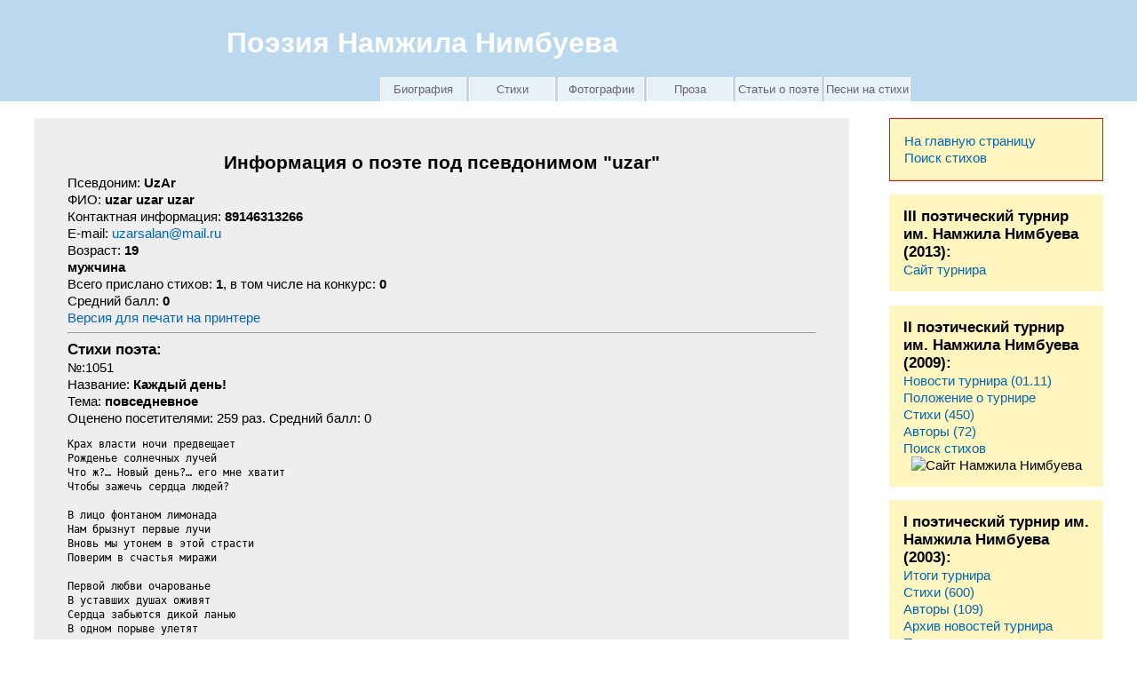

--- FILE ---
content_type: text/html; charset=UTF-8
request_url: http://nimbuev.buryatia.org/konkurs2/author.php?page=uzar
body_size: 3003
content:
<!DOCTYPE html PUBLIC "-//W3C//DTD XHTML 1.0 Strict//EN" "http://www.w3.org/TR/xhtml1/DTD/xhtml1-strict.dtd">
<html xmlns="http://www.w3.org/1999/xhtml" xml:lang="ru" lang="ru">
<head>
  <meta name="title" content="Поэзия Намжила Нимбуева">
  <meta name="description" content="Сайт посвящен поэзии известного бурятского поэта Намжила Нимбуева">
  <meta name="keywords" content="Поэзия, Намжил, Нимбуев, стихи, верлибр, бурятский, поэт, турнир">
  <meta http-equiv="keywords" content="Поэзия, Намжил, Нимбуев, стихи, верлибр, бурятский, поэт, турнир">
  <meta http-equiv="description" content="Сайт посвящен поэзии известного бурятского поэта Намжила Нимбуева">
  <meta name="searchtitle" content="Намжил Нимбуев">
  <meta name="Classification" content="Намжил Нимбуев">
  <meta http-equiv="Content-Language" content="ru">
  <meta http-equiv="Content-Type" content="text/html; charset=utf-8">
  <meta name="robots" content="index,follow">
  <meta name="google-site-verification" content="3z-AkAe-DwTl6gmSd0yr4vR9-bHllpf-Y0WnXANNTlQ" />
  <link rel="stylesheet" href="http://nimbuev.buryatia.org/style.css" type="text/css">
  <link rel="shortcut icon" href="http://nimbuev.buryatia.org/favicon.ico">
  <title>Намжил Нимбуев. Информация о конкурсанте</title>
</head>
<body>
<div id="header">
<h1>Поэзия Намжила Нимбуева</h1>
 <div id="menu">
  <ul id="nav">
   <li><a href="/namzhil/life.php">Биография</a></li>
   <li><a href="/namzhil/stihi.php">Стихи</a></li>
   <li><a href="/namzhil/photo.php">Фотографии</a></li>
   <li><a href="/namzhil/text.php">Проза</a></li>
   <li><a href="/namzhil/article.php">Статьи о поэте</a></li>
   <li><a href="/music/">Песни на стихи</a></li>
  </ul>
 </div>
</div><div id="content">
<div id="right">
<h2>Информация о поэте под псевдонимом "uzar"</h2>
Псевдоним: <b>UzAr</b><br>ФИО: <b>uzar uzar uzar</b><br>Контактная информация: <b>89146313266</b><br>E-mail: <a href="mailto:uzarsalan@mail.ru">uzarsalan@mail.ru</a><br>Возраст: <b>19<br> мужчина</b><br>Всего прислано стихов: <b>1</b>, в том числе на конкурс: <b>0</b><br>Средний балл: <b>0</b><br><a href="print.php?author=UzAr">Версия для печати на принтере</a><hr><h3>Стихи поэта:</h3>
№:1051<br>Название: <b>Каждый день!</b><br>Тема: <b>повседневное</b><br>Оценено посетителями: 259 раз. Средний балл: 0<br><pre>Крах власти ночи предвещает 
Рожденье солнечных лучей
Что ж?… Новый день?… его мне хватит
Чтобы зажечь сердца людей?

В лицо фонтаном лимонада
Нам брызнут первые лучи
Вновь мы утонем в этой страсти
Поверим в счастья миражи

Первой любви очарованье
В уставших душах оживят
Сердца забьются дикой ланью
В одном порыве улетят

Счастливый день… он сам не верит
Что срок отпущенный пройдёт
И белый цвет другим заменят
Багрянцем вечер мир польёт 

Закат поймает солнце в сети
Всё небо кровью оросит
И нас напоит кровью этой
Сердца заменит на гранит.

Минувший день ушел тихонько
Не простонав, не прокричав
Он стал для нас одним из многих
Сгорел закатом на глазах.

Ночь заглянёт в твоё оконце
Но что-то греет тут во тьме
Как будто собственное солнце
Зажглось и теплится во мне…</pre><br><form action="http://nimbuev.buryatia.org/konkurs/rating.php?id=1051&page=uzar" method="post"><label>Баллы:</label> <select name="ozenka[1051]"><option>1</option><option>2</option><option>3</option><option>4</option><option selected=selected>5</option><option>6</option><option>7</option><option>8</option><option>9</option><option>10</option></select> <input type="submit" value="Оценить"> С одного ip-адреса учитывается только 1 голос<br></form><a href="comment.php?id=1051">Прочитать, добавить комментарии</a> 0 комментариев<hr></div>
<div id="left">
	<div class="box" style="border: 1pt solid red;">
		<ul>
		    <li><a href="/">На главную страницу</a></li>
		    <li><a href="/konkurs/search.php">Поиск стихов</a></li>
		</ul>
	</div>
	<div class="box">
		<h3>III поэтический турнир им. Намжила Нимбуева (2013):</h3>
		<ul>
			<li><a href="http://old.infpol.ru/nimbuev2013/">Сайт турнира</a></li>
		</ul>
	</div>
	<div class="box">
		<h3>II поэтический турнир им. Намжила Нимбуева (2009):</h3>
		<ul>
			<li><a href="http://nimbuev.buryatia.org/konkurs2/main.php">Новости турнира (01.11)</a></li>
			<li><a href="http://nimbuev.buryatia.org/konkurs2/rules.php">Положение о турнире</a></li>
			<li><a href="http://nimbuev.buryatia.org/konkurs2/stihi.php">Стихи (450)</a></li>
			<li><a href="http://nimbuev.buryatia.org/konkurs2/authors.php">Авторы (72)</a></li>
			<li><a href="http://nimbuev.buryatia.org/konkurs2/search.php">Поиск стихов</a></li>
		</ul>
		<div style="text-align:center"><img src="http://nimbuev.buryatia.org/images/logoturnir100.gif" width="100" alt="Сайт Намжила Нимбуева"></div>
	</div>
	<div class="box">
		<h3>I поэтический турнир им. Намжила Нимбуева (2003):</h3>
		<ul>
			<li><a href="http://nimbuev.buryatia.org/konkurs/itogi.php">Итоги турнира</a></li>
			<li><a href="http://nimbuev.buryatia.org/konkurs/stihi.php">Стихи (600)</a></li>
			<li><a href="http://nimbuev.buryatia.org/konkurs/authors.php">Авторы (109)</a></li>
			<li><a href="http://nimbuev.buryatia.org/konkurs/main.php">Архив новостей турнира</a></li>
			<li><a href="http://nimbuev.buryatia.org/konkurs/rules.php">Положение о турнире</a></li>
			<li><a href="http://nimbuev.buryatia.org/konkurs/search.php">Поиск стихов</a></li>
		</ul>
	</div>
	<div class="box">
		<h3>Ссылки :</h3>
		<ul>
			<li><a href="http://www.buryatia.org"><img src="http://files.buryatia.org/button.gif" border="0" width="88" height="31" alt="Сайт бурятского народа" title="Сайт бурятского народа"></a></li>
			<li><a href="http://www.bookler.ru"><img src="http://www.bookler.ru/images/88-31.gif" width="88" height="31" alt="Купить книгу, сделать заказ книги почтой" border="0"></a></li><br>
			<li><a href="http://vkontakte.ru/club1927053">Клуб почитателей творчества Намжила Нимбуева vkontakte.ru</a></li>
		</ul>
	</div>
	<div class="box">
	  <h2><img src="http://nimbuev.buryatia.org/images/logo.gif" alt="Сайт Намжила Нимбуева"></h2>
	</div>
</div>
<script type="text/javascript">
var gaJsHost = (("https:" == document.location.protocol) ? "https://ssl." : "http://www.");
document.write(unescape("%3Cscript src='" + gaJsHost + "google-analytics.com/ga.js' type='text/javascript'%3E%3C/script%3E"));
</script>
<script type="text/javascript">
var pageTracker = _gat._getTracker("UA-260428-4");
pageTracker._addOrganic("rambler.ru", "words");
pageTracker._addOrganic("gogo.ru", "q");
pageTracker._addOrganic("go.mail.ru", "q");
pageTracker._addOrganic("nigma.ru", "request_str");
pageTracker._addOrganic("aport.ru", "r");
pageTracker._initData();
pageTracker._trackPageview();
</script></div>
</body>
</html>

--- FILE ---
content_type: text/css
request_url: http://nimbuev.buryatia.org/style.css
body_size: 653
content:
html,body{margin:0;padding:0}
body{font: 100%/1.3 TrebuchetMS,Arial,sans-serif;
    text-align: left;background: #fff;padding-bottom:20px}
a { color: #0066B3; background: inherit; text-decoration: none;}
h1 { font: bold 2.0em Arial, Arial, Sans-Serif; color: #036DA7 }
h2 { font: bold 1.4em Arial, Arial, Sans-Serif; padding: 0; margin: 0; text-align:center;}
h3 { font: bold 1.1em Arial, Arial, Sans-Serif; padding: 0; margin: 0;}

pre {font: TrebuchetMS,Arial,sans-serif; }

div#header{width:100%;overflow:hidden;background: #BBD9EE; }
div#header h1,div#menu{width:770px;margin:0 auto;text-align:left}
div#header h1{padding: 30px 0 20px;color: #fff}

ul#nav,ul#nav li{list-style-type:none;margin:0;padding:0}
ul#nav{float:right;font-size: 80%}
ul#nav li{float:left;margin-left: 3px;text-align: center}
ul#nav a{float:left;width: 95px;padding: 5px 0;background: #E7F1F8;text-decoration:none;color: #666; border-top : 1px solid #fff; border-left : 1px solid #fff; border-right : 1px solid #fff;}
ul#nav a:hover{background: #fff;color: #000}
ul#nav li.activelink a,ul#nav li.activelink a:hover{background: #FFF;color: #003}

#right
{
	float: left;
	width: 70%;
	padding: 1cm 1cm 1cm 1cm;
	background: #eee;
	text-align: justify;
}

#left
{
	float: right;
	width: 20%;
}

#left .box
{
	padding: 1em;
	margin: 0 0 1em 0;
	background : #FFF6BF;
}


#content
{
	font: 95%/1.3 TrebuchetMS,Arial,sans-serif;
	margin: 0;
    padding: 0.5cm 1cm 1cm 1cm;
	background: #fff;
}

ul {  padding: 0; margin: 0;}
li { list-style-type: none;}